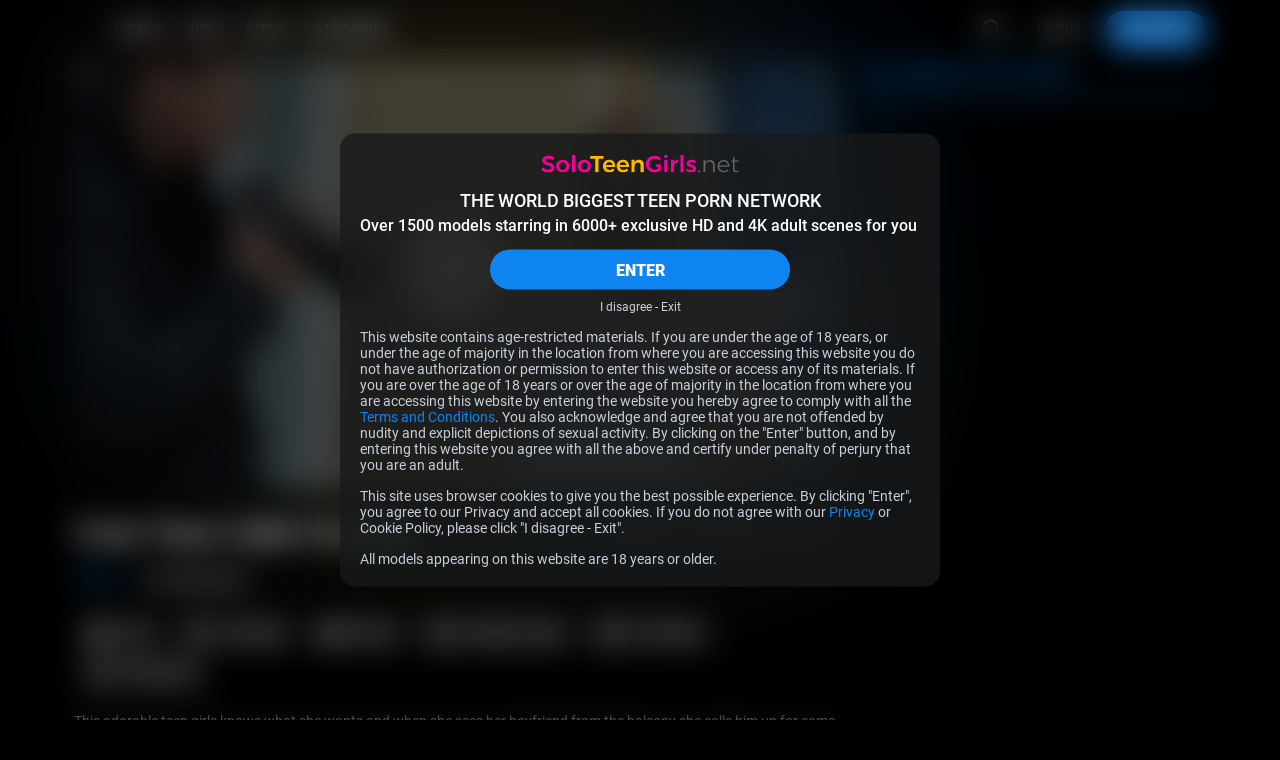

--- FILE ---
content_type: text/html; charset=UTF-8
request_url: https://soloteengirls.net/trailers/Cute-Teen-Calls-For-Sex.html
body_size: 17021
content:
<!DOCTYPE html>
<html lang="en">
<head>
    <meta charset="UTF-8" />
    <meta http-equiv="X-UA-Compatible" content="IE=edge" />
    <meta http-equiv="Content-Type" content="text/html; charset=utf-8" />
    <meta name="viewport" content="width=device-width,initial-scale=1.0" />
    <title>Cute Teen Calls For Sex - SoloTeenGirls</title>
    <meta name="RATING" content="RTA-5042-1996-1400-1577-RTA" />
    <meta name="MobileOptimized" content="width" />
    <meta name="HandheldFriendly" content="true" />
    <meta name="lang" content="en-US" />

            <base href="https://soloteengirls.net/" />
    
    
            <meta name="description" content="This adorable teen girls knows what she wants and when she sees her boyfriend from the balcony she cal..." />
    
    <link rel="preconnect" href="https://www.googletagmanager.com">
    <link rel="preconnect" href="https://www.google-analytics.com">

            
    <link rel="preload" as="image" href="/assets/_default//images/videoerror-no-video.jpg">
	        
    
<meta property="og:site_name" content="SoloTeenGirls">
<meta property="og:url" content="https://soloteengirls.net/trailers/Cute-Teen-Calls-For-Sex.html">
<meta property="al:web:url" content="https://soloteengirls.net/trailers/Cute-Teen-Calls-For-Sex.html">



    <meta property="og:type" content="video.movie">
    <meta property="og:title" content="Cute Teen Calls For Sex - SoloTeenGirls">
    <meta property="og:description" content="This adorable teen girls knows what she wants and when she sees her boyfriend from the balcony she cal...">
    <meta property="og:image" content="http://soloteengirls.net/content/contentthumbs/19/41/411941-2x.jpg">
    <meta property="og:image:type" content="image/jpeg">

    
        <meta property="video:release_date" content="2009-29-10">

        <meta property="video:duration" content="1774">

    <meta property="video:actor:username" content="Mila B">
    <!--  -->
    <link rel="stylesheet" href="/assets/solo/public/tour1/styles/main-131d571b.css"><link rel="preload" as="style" href="/assets/_default/teenmegaworld_v3/tour1/styles/style_blue-4e9728bc.css" onload="this.onload=null;this.rel='stylesheet'"><noscript><link rel="stylesheet" href="/assets/_default/teenmegaworld_v3/tour1/styles/style_blue-4e9728bc.css"></noscript>
<!-- <link href="https://cdn.jsdelivr.net/npm/mediaelement@latest/build/mediaelementplayer.min.css" rel="stylesheet">
	<script src="https://cdn.jsdelivr.net/npm/mediaelement@latest/build/mediaelement-and-player.min.js"></script>


<link rel="stylesheet" href="../../../_default/styles/lib/mediaelementplayer.css?v=4.2.7" media="all" />
<link rel="stylesheet" href="../../../_default/styles/lib/quality.min.css?v=4.2.7" media="print"
    onload="this.media='all'" />
<link rel="stylesheet" href="../../../_default/styles/lib/chromecast.min.css?v=4.2.7" media="print"
    onload="this.media='all'" /> -->

<style>
.mejs__offscreen {
    display: none;
}
</style>

        <meta name="format-detection" content="telephone=no" />

    <meta name="application-name" content="SoloTeenGirls" />
    <meta name="apple-mobile-web-app-title" content="SoloTeenGirls" />
    <meta name="apple-mobile-web-app-capable" content="yes" />
    <meta name="apple-touch-fullscreen" content="YES" />
    <meta name="apple-mobile-web-app-status-bar-style" content="black-translucent" />

    
    <!-- Icons -->
<link rel="apple-touch-icon" sizes="36x36"
    href="/assets/solo/_default/images/favicon/apple-touch-icon.png?v=1.0.2">
<link rel="icon" type="image/png" sizes="32x32"
    href="/assets/solo/_default/images/favicon/favicon.png?v=1.0.2">
<link rel="shortcut icon" href="/assets/solo/_default/images/favicon/favicon.ico?v=1.0.2">
<meta name="theme-color" content="#000000">
<meta name="apple-mobile-web-app-status-bar-style" content="black">
    
    <!-- Responsiv -->
    <!--[if lt IE 9]>
        <script src="https://cdnjs.cloudflare.com/ajax/libs/html5shiv/3.7.3/html5shiv.min.js"></script>
        <script src="https://cdnjs.cloudflare.com/ajax/libs/livingston-css3-mediaqueries-js/1.0.0/css3-mediaqueries.min.js"></script>
        <script src="https://cdnjs.cloudflare.com/ajax/libs/css3pie/2.0beta1/PIE_IE678.js"></script>
    <![endif]-->
    <!--[if IE 9]>
        <script src="https://cdnjs.cloudflare.com/ajax/libs/html5shiv/3.7.3/html5shiv.min.js"></script>
        <script src="https://cdnjs.cloudflare.com/ajax/libs/livingston-css3-mediaqueries-js/1.0.0/css3-mediaqueries.min.js"></script>
        <script src="https://cdnjs.cloudflare.com/ajax/libs/css3pie/2.0beta1/PIE_IE9.js"></script>
    <![endif]-->

        <script async src="https://www.googletagmanager.com/gtag/js?id=G-6V3HRJJ4S2"></script>
    <script>
        window.dataLayer = window.dataLayer || [];
        function gtag(){dataLayer.push(arguments);}
        gtag('js', new Date());
        gtag('config', 'G-6V3HRJJ4S2');
    </script>

	
    <style>
    :root {
        --logo-width: 300px;
        --logo-height: 27px;
        --logo-aspect-ration: 300 / 27;
    }
</style>
    </style>
</head>
<body class="body">
    		<div class="warning_page d-none" id="warning-page">
    <div class="warning_page__container">
        <div class="warning_page__image_container">
            <img class="warning_page__image" src="/assets/_default//images/logotypes/solo.svg"
				alt="Logotype SoloTeenGirls.net" height="16">
        </div>
        <p class="warning_page__title">THE WORLD BIGGEST TEEN PORN NETWORK</p>
        <p class="warning_page__about">Over 1500 models starring in 6000+ exclusive HD and 4K adult scenes for you</p>
        <button class="warning_page__agree btn--bg-main btn--rounded" type="button" id="warning-agree">ENTER</button>
        <a class="warning_page__disagree" href="https://www.google.com/">I disagree - Exit</a>

        <p class="warning_page__text">This website contains age-restricted materials. If you are under the age of 18 years, or under the age of majority in the location from where you are accessing this website you do not have authorization or permission to enter this website or access any of its materials. If you are over the age of 18 years or over the age of majority in the location from where you are accessing this website by entering the website you hereby agree to comply with all the <a class="warning_page__link clr-main" href="https://soloteengirls.net/terms.html" target="_blank">Terms and Conditions</a>. You also acknowledge and agree that you are not offended by nudity and explicit depictions of sexual activity. By clicking on the "Enter" button, and by entering this website you agree with all the above and certify under penalty of perjury that you are an adult.</p>
        <p class="warning_page__text">This site uses browser cookies to give you the best possible experience. By clicking "Enter", you agree to our Privacy and accept all cookies. If you do not agree with our <a class="warning_page__link clr-main" href="https://soloteengirls.net/privacy.html" target="_blank">Privacy</a> or Cookie Policy, please click "I disagree - Exit".</p>
        <p class="warning_page__text">All models appearing on this website are 18 years or older.</p>
    </div>
</div>	
<header class="header" id="header" data-vr-pub="">
	<div class="header-wrapper grid-wrapper d-flex">
		<button class="btn btn-reset header__menu__button" type="button" id="header-menu-button" aria-label="Open menu">
			<svg class="icons-menu-close header__menu__button-icon d-flex">
				<use class="menu-show" xlink:href="#menu-basic"></use>
				<use class="menu-hide" xlink:href="#menu-close"></use>
			</svg>
		</button>

		<div class="header__logo">
			<a class="header__logo__container d-flex" href="/" rel="nofollow" aria-label="Index page">
				<div class="header__logo__image logo-solo" style="background-image:url('/assets/_default//images/logotypes/solo.svg')"></div>
			</a>
		</div>
		<h1 class="visually_hidden">SoloTeenGirls.net</h1>

		<div class="header__menu d-flex">
			<a class="header__link header__link-text" href="https://soloteengirls.net/categories/movies.html" rel="nofollow" aria-label="Videos page">VIDEOS</a>
			<a class="header__link header__link-text" href="https://soloteengirls.net/models/models.html" rel="nofollow" aria-label="Girls page">GIRLS</a>
			<a class="header__link header__link-text" href="https://soloteengirls.net/sites/" rel="nofollow" aria-label="Sites page">SITES</a>			<a class="header__link header__link-text" href="https://soloteengirls.net/categories/tags.html" rel="nofollow" aria-label="Categories page">CATEGORIES</a>

            		</div>

		<div class="header__search search d-flex" data-search-app>
			<div class="search__wrapper header__search__wrapper d-flex" data-search-wrapper>
				<input
					class="search__input header__search__input"
					type="text"
					placeholder="Type to search..."
					data-search-input
					id="search-input-header"
				/>
				<button class="search__button_clear btn btn-reset d-flex" type="button" data-search-clear aria-label="Clear search input">
					<svg class="icons-search search__button_clear-icon">
						<use xlink:href="#search-clear"></use>
					</svg>
				</button>
				<button class="header__search__button search__button btn" type="button" data-search-button data-search-button-type-2 aria-label="Search">
					<svg class="icons-search search__button-icon">
						<use class="home" xlink:href="#search"></use>
					</svg>
				</button>
			</div>
			<div class="search__result d-flex animate" data-search-result></div>
		</div>
		<div class="header__link-container d-flex">
                            <a class="header__link header__link-text header__link-login" href="https://members.soloteengirls.net/" rel="nofollow">LOGIN</a>
                <a
                    class="header__link btn btn--bg-main btn--rounded header__link-join"
                    href="https://secure.soloteengirls.net/track/MC4wLjIuMi4wLjAuMC4wLjA/join?"
                    rel="nofollow"
                    >JOIN NOW</a>
            		</div>
	</div>
</header>

<div class="aside-panel-bg" id="aside-panel-bg"></div>
<div class="aside" id="aside-panel">
	<div class="aside__wrapper d-flex">
		<div class="aside__search search" data-search-app>
			<div class="search__wrapper d-flex" data-search-wrapper>
				<input class="search__input" type="text" placeholder="Type to search..." data-search-input id="search-input-aside" />
				<button class="search__button_clear btn btn-reset d-flex" type="button" data-search-clear aria-label="Clear search input">
					<svg class="icons-search search__button_clear-icon">
						<use xlink:href="#search-clear"></use>
					</svg>
				</button>
				<button class="aside__search__button search__button btn btn-reset" type="button" data-search-button aria-label="Search">
					<svg class="icons-search search__button-icon">
						<use class="home" xlink:href="#search"></use>
					</svg>
				</button>
			</div>
			<div class="search__result d-flex animate" data-search-result></div>
		</div>
		<div class="aside__menu">
			<a class="aside__menu__link d-flex" href="/">
				<svg class="aside__menu__link__icon" fill="none" xmlns="http://www.w3.org/2000/svg" viewBox="0 0 24 24">
					<path
						d="M6 19h3v-6h6v6h3v-9l-6-4.5L6 10v9Zm0 2c-.55 0-1.02-.2-1.41-.59-.4-.39-.6-.86-.59-1.41v-9a1.98 1.98 0 0 1 .8-1.6l6-4.5a1.96 1.96 0 0 1 1.82-.3c.2.07.4.17.58.3l6 4.5A1.97 1.97 0 0 1 20 10v9c0 .55-.2 1.02-.59 1.41-.39.4-.86.6-1.41.59h-5v-6h-2v6H6Z"
					/>
				</svg>
				HOME
			</a>
			<a class="aside__menu__link d-flex" href="https://soloteengirls.net/categories/movies.html">
				<svg class="aside__menu__link__icon" fill="none" xmlns="http://www.w3.org/2000/svg" viewBox="0 0 24 25">
					<path
						d="m9.5 17 7-4.5-7-4.5v9Zm2.5 5.5a10.11 10.11 0 0 1-9.21-6.1A9.76 9.76 0 0 1 2 12.5a10.11 10.11 0 0 1 6.1-9.21A9.76 9.76 0 0 1 12 2.5a10.11 10.11 0 0 1 9.21 6.1c.53 1.22.8 2.52.79 3.9a10.11 10.11 0 0 1-6.1 9.21 9.72 9.72 0 0 1-3.9.79Zm0-2c2.23 0 4.13-.77 5.68-2.32A7.72 7.72 0 0 0 20 12.5c0-2.23-.77-4.13-2.32-5.67A7.72 7.72 0 0 0 12 4.5c-2.23 0-4.13.78-5.67 2.33A7.72 7.72 0 0 0 4 12.5c0 2.23.78 4.13 2.33 5.68A7.72 7.72 0 0 0 12 20.5Z"
					/>
				</svg>
				VIDEOS
			</a>
			<a class="aside__menu__link d-flex" href="https://soloteengirls.net/models/models.html">
				<svg class="aside__menu__link__icon" fill="none" xmlns="http://www.w3.org/2000/svg" viewBox="0 0 24 25">
					<path
						fill-rule="evenodd"
						clip-rule="evenodd"
						d="M7.3 19c.35-.1.76-.2 1.15-.34a4.9 4.9 0 0 0 2.23-1.48c.64.36 1.31.58 1.95.58.68 0 1.4-.24 2.06-.64.66.81 1.49 1.24 2.27 1.52.4.15.82.26 1.18.36l.23.06c.44.12.77.22 1.05.36.51.26.7.63.78 1.16.05.28.05.59.03.92l-.01.33-.03.67a1 1 0 0 0 2 0l.02-.47.02-.45c.02-.38.02-.83-.05-1.3a3.36 3.36 0 0 0-1.86-2.65 7.68 7.68 0 0 0-1.42-.5l-.28-.08c-.35-.1-.67-.18-.99-.29a2.98 2.98 0 0 1-1.38-.9l.1-.1a7.59 7.59 0 0 0 1.62-2.8 1 1 0 0 0 .12-.24l.11-.33c.2-.57.35-1 .44-1.45.12-.56.14-1.13.14-2.04 0-1.9-.43-3.62-1.48-4.88-1.07-1.29-2.67-1.94-4.67-1.94-.66 0-1.3.08-1.92.25-.72-.28-1.77-.66-2.85-.79-1.25-.14-2.82.03-3.8 1.43a5.19 5.19 0 0 0-1.03 3c0 .38.02.73.05 1.03v.1c.03.32.05.58.03.82-.03.36-.24.81-.64 1.2-.39.4-.87.66-1.32.71a1 1 0 0 0-.67 1.6c1.27 1.65 3.26 1.84 4.67 1.72.73-.06 1.39-.2 1.86-.33.11.2.25.4.46.62a7.7 7.7 0 0 0 1.63 2.51c-.35.4-.8.64-1.31.82-.31.11-.62.2-.97.29l-.28.07c-.44.12-.95.27-1.42.5a3.36 3.36 0 0 0-1.86 2.65 6.98 6.98 0 0 0-.03 1.75l.02.47a1 1 0 1 0 2 0l-.03-.67-.02-.33c-.01-.33 0-.64.03-.92.08-.53.28-.9.79-1.16.27-.14.6-.24 1.04-.36L7.3 19Zm6.15-13.15.46.07a6.04 6.04 0 0 1 2.74 1.48 4.45 4.45 0 0 0-.89-2.1c-.61-.74-1.59-1.22-3.13-1.22-.58 0-1.14.09-1.66.26a4.34 4.34 0 0 0-2.36 1.61c-.49.71-.77 1.67-.77 2.95v.44l.27.02a3.67 3.67 0 0 0 2.7-1c.4-.33.78-.71 1.16-1.1l.1-.11c.33-.34.68-.72 1.03-1l.35-.3ZM14 8.03l-.5.52-.09.09c-.37.39-.82.85-1.32 1.26a5.97 5.97 0 0 1-3.08 1.43 5.25 5.25 0 0 0 1.39 3.08c.84.94 1.75 1.35 2.23 1.35s1.4-.41 2.24-1.35c.81-.9 1.4-2.1 1.4-3.39 0-.98-.02-1.13-.12-1.32.01.02 0 .02 0 0A7.79 7.79 0 0 0 14 8.03ZM6.03 11c-.19-.66-.19-1.33-.19-1.97V8.9c0-1.57.35-2.95 1.13-4.08.32-.46.7-.87 1.13-1.21a5.93 5.93 0 0 0-.47-.08c-.97-.11-1.59.08-1.94.58a3.2 3.2 0 0 0-.66 1.9c0 .27.01.52.04.83v.09a4.02 4.02 0 0 1-1.19 3.61c-.16.18-.36.34-.56.5.5.14 1.07.17 1.67.12.38-.03.73-.09 1.04-.16Z"
					/>
				</svg>
				GIRLS
			</a>
						<a class="aside__menu__link d-flex" href="https://soloteengirls.net/sites/">
				<svg class="aside__menu__link__icon" fill="none" xmlns="http://www.w3.org/2000/svg" viewBox="0 0 24 25">
					<path
						d="M4 3.5h16a2 2 0 0 1 2 2v14a2 2 0 0 1-2 2H4a2 2 0 0 1-2-2v-14a2 2 0 0 1 2-2Zm5 16h11v-8H9v8Zm-5 0h3v-8H4v8Zm0-10h16v-4H4v4Z"
					/>
				</svg>
				SITES
			</a>
						<a class="aside__menu__link d-flex" href="https://soloteengirls.net/categories/tags.html">
				<svg class="aside__menu__link__icon" fill="none" xmlns="http://www.w3.org/2000/svg" viewBox="0 0 24 25">
					<path
						fill-rule="evenodd"
						clip-rule="evenodd"
						d="M16.5 16.5h5v4h-5v-4Zm-7 0h5v4h-5v-4Zm-7 0h5v4h-5v-4Zm14-6h5v4h-5v-4Zm-7 0h5v4h-5v-4Zm-7 0h5v4h-5v-4Zm14-6h5v4h-5v-4Zm-7 0h5v4h-5v-4Zm-7 0h5v4h-5v-4Z"
					/>
				</svg>
				CATEGORIES
			</a>
            		</div>

		<div class="aside__buttons">
                            <a class="aside__buttons__element btn btn-ghost btn-center btn--rounded d-flex" href="https://members.soloteengirls.net/">LOGIN</a>
                <a class="aside__buttons__element btn btn--bg-main btn-center btn--rounded d-flex" href="https://secure.soloteengirls.net/track/MC4wLjIuMi4wLjAuMC4wLjA/join?">JOIN NOW</a>
            		</div>
					<div class="aside__social d-flex">
				<a class="footer__nav__link footer__link d-flex" href="https://instagram.com/teenmegaworld/" rel="nofollow" target="_blank">
					<svg class="footer__nav__icon icons-instagram d-flex">
						<use xlink:href="#instagram"></use>
					</svg>
					INSTAGRAM
				</a>
			<a class="footer__nav__link footer__link d-flex" href="https://twitter.com/TeenMegaWorld" rel="nofollow" target="_blank">
				<svg class="footer__nav__icon icons-twitter d-flex">
					<use xlink:href="#twitter"></use>
				</svg>
				TWITTER
			</a>
			</div>
			</div>
</div>
<svg display="none" xmlns="http://www.w3.org/2000/svg">
	<symbol id="search" width="41" height="38" viewBox="0 0 41 38">
		<rect class="icons-search-round icons-transition-fill" x=".06" width="40" height="38" rx="19" />
		<path
			class="icons-search-icon icons-transition-fill"
			d="m29.47 26.75-4.41-4.4a8.2 8.2 0 1 0-14.75-4.9 8.2 8.2 0 0 0 13.1 6.55l4.4 4.4a1.17 1.17 0 0 0 1.66-1.65Zm-16.82-9.31a5.85 5.85 0 1 1 11.7 0 5.85 5.85 0 0 1-11.7 0Z"
		/>
	</symbol>
    <symbol id="search-clear" width="14" height="14" viewBox="0 0 14 14">
        <path d="M10.657 2.34314C10.3918 2.34314 10.1374 2.4485 9.94986 2.63603L7.00012 5.58577L4.05039 2.63604C3.86285 2.4485 3.6085 2.34315 3.34328 2.34315C3.07807 2.34315 2.82371 2.4485 2.63618 2.63604C2.44864 2.82358 2.34328 3.07793 2.34328 3.34315C2.34328 3.60836 2.44864 3.86272 2.63618 4.05025L5.58591 6.99999L2.63615 9.94974C2.44862 10.1373 2.34326 10.3916 2.34326 10.6568C2.34326 10.9221 2.44862 11.1764 2.63615 11.364C2.82369 11.5515 3.07804 11.6568 3.34326 11.6568C3.60848 11.6568 3.86283 11.5515 4.05037 11.364L7.00012 8.4142L9.94989 11.364C10.1374 11.5515 10.3918 11.6569 10.657 11.6569C10.9222 11.6569 11.1766 11.5515 11.3641 11.364C11.5516 11.1764 11.657 10.9221 11.657 10.6569C11.657 10.3916 11.5516 10.1373 11.3641 9.94975L8.41434 6.99999L11.3641 4.05025C11.5516 3.86271 11.657 3.60836 11.657 3.34314C11.657 3.07792 11.5516 2.82357 11.3641 2.63603C11.1765 2.4485 10.9222 2.34314 10.657 2.34314Z"/>
	</symbol>
	<symbol id="thumb-up" width="16" height="16" viewBox="0 0 16 16">
		<path
			d="M14.67 6.73a1.22 1.22 0 0 0-1.21-1.2H9.61l.59-2.74a.9.9 0 0 0-.25-.83l-.64-.63-4 3.95a1.2 1.2 0 0 0-.35.85v6c0 .32.13.63.35.85.23.23.54.35.86.35h5.46c.5 0 .93-.3 1.11-.73l1.83-4.23c.06-.14.09-.28.09-.44v-1.2Zm-13.34 6.6h2.43v-7.2H1.33v7.2Z"
		/>
	</symbol>

	<symbol id="thumb-video" width="16" height="16" viewBox="0 0 16 16">
		<path
			d="M6.33 11 11 8 6.33 5v6ZM8 14.67a6.74 6.74 0 0 1-6.14-4.07A6.5 6.5 0 0 1 1.33 8 6.74 6.74 0 0 1 5.4 1.86 6.5 6.5 0 0 1 8 1.33a6.74 6.74 0 0 1 6.14 4.07c.35.81.53 1.68.53 2.6a6.74 6.74 0 0 1-4.07 6.14c-.81.35-1.68.53-2.6.53Zm0-1.34c1.49 0 2.75-.51 3.78-1.55A5.15 5.15 0 0 0 13.33 8c0-1.49-.51-2.75-1.55-3.78A5.15 5.15 0 0 0 8 2.67c-1.49 0-2.75.51-3.78 1.55A5.15 5.15 0 0 0 2.67 8c0 1.49.51 2.75 1.55 3.78A5.15 5.15 0 0 0 8 13.33Z"
		/>
	</symbol>

	<symbol id="show-more-arrow" width="12" height="13" viewBox="0 0 12 13">
		<path d="m1.67 11.5 5-5-5-5L.33 2.83 4 6.5.33 10.17l1.34 1.33Z" />
		<path d="m6.67 11.5 5-5-5-5-1.34 1.33L9 6.5l-3.67 3.67 1.34 1.33Z" />
	</symbol>

	<symbol id="menu-basic" width="18" height="18" viewBox="0 0 18 18">
		<path
			d="M17 15a1 1 0 0 1 .117 1.993L17 17H1a1 1 0 0 1-.117-1.993L1 15h16Zm0-7a1 1 0 1 1 0 2H1a1 1 0 0 1 0-2h16Zm0-7a1 1 0 1 1 0 2H1a1 1 0 0 1 0-2h16Z"
		/>
	</symbol>

	<symbol id="menu-close" width="18" height="18" viewBox="0 0 18 18">
		<g clip-path="url(#menu-close)">
			<path
				d="M16.66.34a1 1 0 0 0-.71.3L9 7.59 2.05.64A1 1 0 1 0 .64 2.05L7.59 9 .64 15.95a1 1 0 0 0 1.41 1.41L9 10.41l6.95 6.95a1 1 0 0 0 1.41-1.41L10.41 9l6.95-6.95a1 1 0 0 0-.7-1.7Z"
			/>
		</g>
		<defs>
			<clipPath id="menu-close"><path d="M0 0h18v18H0z" /></clipPath>
		</defs>
	</symbol>

	<symbol id="twitter" width="21" height="20" viewBox="0 0 18 16">
		<path fill-rule="evenodd" clip-rule="evenodd" d="M.582.082h5.279l3.605 4.765 4.24-4.765h2.54l-5.571 6.364 6.574 8.69h-5.132l-4.008-5.23-4.619 5.23H.875l5.999-6.843L.582.082Zm4.472 1.417H3.612l9.189 12.048h1.393L5.054 1.5Z"/>
	</symbol>

	<symbol id="instagram" width="21" height="20" viewBox="0 0 21 20">
		<path
			d="M10.5 7.5a2.5 2.5 0 1 0 0 5 2.5 2.5 0 0 0 0-5Zm0-1.67a4.17 4.17 0 1 1 0 8.34 4.17 4.17 0 0 1 0-8.34Zm5.42-.2a1.04 1.04 0 1 1-2.09 0 1.04 1.04 0 0 1 2.09 0Zm-5.42-2.3c-2.06 0-2.4 0-3.36.05-.65.03-1.09.12-1.5.28a2.4 2.4 0 0 0-.9.58 2.4 2.4 0 0 0-.58.9c-.16.41-.25.85-.28 1.5-.04.92-.05 1.24-.05 3.36 0 2.06 0 2.4.05 3.36.03.65.12 1.09.28 1.5.14.36.3.62.58.9.28.28.54.44.9.58.41.16.85.25 1.5.28.92.04 1.24.05 3.36.05 2.06 0 2.4 0 3.36-.05a4.56 4.56 0 0 0 1.5-.28c.34-.12.64-.32.9-.58.28-.28.44-.54.58-.9.16-.41.25-.85.28-1.5.04-.92.05-1.24.05-3.36 0-2.06 0-2.4-.05-3.36a4.56 4.56 0 0 0-.28-1.5 2.43 2.43 0 0 0-.58-.9 2.4 2.4 0 0 0-.9-.58c-.41-.16-.85-.25-1.5-.28a57.6 57.6 0 0 0-3.36-.05Zm0-1.66c2.27 0 2.55 0 3.44.05.88.04 1.49.18 2.02.38.55.22 1.01.5 1.48.96.42.42.75.93.96 1.48.2.53.34 1.14.38 2.02.04.9.05 1.18.05 3.44s0 2.55-.05 3.44c-.04.88-.18 1.49-.38 2.02-.21.55-.54 1.06-.96 1.47a4.1 4.1 0 0 1-1.48.97c-.53.2-1.14.34-2.02.38-.9.04-1.17.05-3.44.05-2.26 0-2.55 0-3.43-.05a6.16 6.16 0 0 1-2.03-.38 4.08 4.08 0 0 1-1.47-.96 4.09 4.09 0 0 1-.96-1.48 6.13 6.13 0 0 1-.4-2.03c-.03-.88-.04-1.17-.04-3.43 0-2.26 0-2.55.05-3.44.04-.88.18-1.49.38-2.02.21-.55.54-1.06.97-1.48.41-.42.92-.75 1.47-.96.53-.2 1.14-.34 2.03-.38.88-.04 1.17-.05 3.43-.05Z"
			fill="currentColor"
		/>
	</symbol>

	<symbol id="thumb-loading" width="36" height="36" viewBox="0 0 36 36">
		<path opacity=".5" d="M18 3a15 15 0 1 0 0 30 15 15 0 0 0 0-30Zm0 27a12 12 0 1 1 0-24 12 12 0 0 1 0 24Z" fill="#000" />
		<path d="M30 18h3A15 15 0 0 0 18 3v3a12 12 0 0 1 12 12Z" fill="var(--clr-main)" />
	</symbol>

	<symbol id="arrow" width="24" height="24" viewBox="0 0 24 24">
		<path d="m13.83 17-5-5 5-5 1.34 1.33L11.5 12l3.67 3.67L13.83 17Z" />
	</symbol>
	<symbol id="arrow-double" width="24" height="24" viewBox="0 0 24 24">
		<path d="m16.33 17-5-5 5-5 1.34 1.33L14 12l3.67 3.67L16.33 17Z" />
		<path d="m11.33 17-5-5 5-5 1.34 1.33L9 12l3.67 3.67L11.33 17Z" />
	</symbol>

	<symbol id="video-actions-like" width="24" height="24" viewBox="0 0 24 24">
		<path d="M5 9v12H1V9h4Zm4 12a2 2 0 0 1-2-2V9c0-.55.22-1.05.59-1.41L14.17 1l1.06 1.06c.27.27.44.64.44 1.05l-.03.32L14.69 8H21a2 2 0 0 1 2 2v2c0 .26-.05.5-.14.73l-3.02 7.05C19.54 20.5 18.83 21 18 21H9Zm0-2h9.03L21 12v-2h-8.79l1.13-5.32L9 9.03V19Z" />
	</symbol>
	<symbol id="video-actions-like-active" width="24" height="24" viewBox="0 0 24 24">
		<path d="M5 9v12H1V9h4Zm4 12a2 2 0 0 1-2-2V9c0-.55.22-1.05.59-1.41L14.17 1l1.06 1.06c.27.27.44.64.44 1.05l-.03.32L14.69 8H21a2 2 0 0 1 2 2v2c0 .26-.05.5-.14.73l-3.02 7.05C19.54 20.5 18.83 21 18 21H9Z" />
	</symbol>

	<symbol id="video-actions-favorite" width="24" height="24" viewBox="0 0 24 24">
		<path d="M16.5 3c-1.74 0-3.41.81-4.5 2.09C10.91 3.81 9.24 3 7.5 3 4.42 3 2 5.42 2 8.5c0 3.78 3.4 6.86 8.55 11.54L12 21.35l1.45-1.32C18.6 15.36 22 12.28 22 8.5 22 5.42 19.58 3 16.5 3Zm-4.4 15.55-.1.1-.1-.1C7.14 14.24 4 11.39 4 8.5 4 6.5 5.5 5 7.5 5c1.54 0 3.04.99 3.57 2.36h1.87C13.46 5.99 14.96 5 16.5 5c2 0 3.5 1.5 3.5 3.5 0 2.89-3.14 5.74-7.9 10.05Z" />
	</symbol>
	<symbol id="video-actions-favorite-active" width="24" height="24" viewBox="0 0 24 24">
		<path d="M16.5 3c-1.74 0-3.41.81-4.5 2.09C10.91 3.81 9.24 3 7.5 3 4.42 3 2 5.42 2 8.5c0 3.78 3.4 6.86 8.55 11.54L12 21.35l1.45-1.32C18.6 15.36 22 12.28 22 8.5 22 5.42 19.58 3 16.5 3Z" />
	</symbol>

	<symbol id="video-actions-share" width="24" height="24" viewBox="0 0 24 24">
		<path fill-rule="evenodd" clip-rule="evenodd" d="M15.428 13.117v2.564l4.04-4.04-4.04-4.039V9.94l-1.83.156c-1.835.157-4.012 1.086-5.854 2.65-1.275 1.08-2.24 2.315-2.878 3.608 1.94-1.402 4.829-2.912 8.449-3.117l2.113-.12Zm-2-8.618a.714.714 0 0 1 1.22-.505l7.143 7.142a.717.717 0 0 1 0 1.011l-7.143 7.143a.714.714 0 0 1-1.22-.506v-3.55c-.697.04-1.365.135-2 .274-4.007.877-6.728 3.464-7.575 4.368a1.072 1.072 0 0 1-1.846-.855c.331-2.88 1.909-5.65 4.443-7.8 2.104-1.786 4.662-2.92 6.978-3.118V4.5Z" />
	</symbol>
	<symbol id="video-actions-share-active" width="24" height="24" viewBox="0 0 24 24">
		<path fill-rule="evenodd" clip-rule="evenodd" d="M13.428 4.499a.714.714 0 0 1 1.22-.505l7.143 7.142a.717.717 0 0 1 0 1.011l-7.143 7.143a.714.714 0 0 1-1.22-.506v-3.55c-.697.04-1.365.135-2 .274-4.007.877-6.728 3.464-7.575 4.368a1.072 1.072 0 0 1-1.846-.855c.331-2.88 1.909-5.65 4.443-7.8 2.104-1.786 4.662-2.92 6.978-3.118V4.5Z"/>
	</symbol>

	<symbol id="video-actions-ambient" width="24" height="24" viewBox="0 0 24 24">
		<path d="m19.119 1.46 1.542 1.274-16.563 20.07-1.543-1.273 16.564-20.07ZM13 1v4h-2V1h2Z" /><path d="M14.787 9H6v6h3.835l-1.65 2H4V7h12.437l-1.65 2ZM12.428 15H18V9h-.62l1.65-2H20v10h-9.223l1.651-2ZM4 5.987 2 2.689l1.724-1.013 2 3.298L4 5.987ZM13 23v-3.974h-2V23h2ZM20 18.013l2 3.298-1.725 1.013-2-3.298L20 18.013Z" />
	</symbol>
	<symbol id="video-actions-ambient-active" width="24" height="24" viewBox="0 0 24 24">
		<path fill-rule="evenodd" clip-rule="evenodd" d="M18 9H6v6h12V9ZM4 7v10h16V7H4ZM13 1v4h-2V1h2ZM22 2.689l-2 3.298-1.725-1.013 2-3.298L22 2.689ZM2 2.689l2 3.298 1.724-1.013-2-3.298L2 2.689ZM13 23v-3.974h-2V23h2ZM22 21.311l-2-3.298-1.725 1.013 2 3.298L22 21.311ZM2 21.311l2-3.298 1.724 1.013-2 3.298L2 21.311Z" />
	</symbol>

	<symbol id="video-download-only" width="49" height="49" viewBox="0 0 49 49">
		<path d="M40.5 20.5h-8v-16h-16v16h-8l16 16 16-16Zm-20 4v-16h8v16h2.34l-6.34 6.34-6.34-6.34h2.34Zm-12 16h32v4h-32v-4Z" fill="#fff"/>
	</symbol>
</svg>



<section class="video-page video-page--public video-page--aside grid-wrapper z-level">

    <div class="video-block">
        <div class="video_wrapper">
            <div class="video-cover active video-cover--rounded" id="video-cover">
                <picture class="video-cover__picture pdh">
                    <img
                        id="video-cover-image"
                        class="video-cover__image pdh__image"
                        src="/assets/_default//images/videoerror-no-video.jpg"
                        srcset="/assets/_default//images/videoerror-no-video.jpg 1x,  2x"
                        fetchpriority="high"
                        alt="Cute Teen Calls For Sex"
                        title="Cute Teen Calls For Sex"
                /></picture>
                <div class="video-cover-overlay">
                    <button class="btn btn-reset video-cover-overlay__play" type="button" id="video-play" data-id="14747">
                        <svg class="video-cover-overlay__play-icon" fill="none" xmlns="http://www.w3.org/2000/svg" viewBox="0 0 100 101">
                            <rect y=".5" width="100" height="100" rx="50" fill="#000" fill-opacity=".2" />
                            <path
                                d="m39.6 69.2 29.1-18.7-29.1-18.8v37.5Zm10.4 23A40.6 40.6 0 0 1 20.5 80a42 42 0 0 1-8.9-45.8 42.1 42.1 0 0 1 22.1-22 40.6 40.6 0 0 1 32.5 0 42.1 42.1 0 0 1 22.2 22c2.2 5.1 3.3 10.5 3.3 16.3A40.6 40.6 0 0 1 79.5 80 42.1 42.1 0 0 1 50 92.2Zm0-8.4c9.3 0 17.2-3.2 23.6-9.7a32.2 32.2 0 0 0 9.7-23.6c0-9.3-3.2-17.2-9.7-23.6A32.2 32.2 0 0 0 50 17.2c-9.3 0-17.2 3.2-23.6 9.7a32.2 32.2 0 0 0-9.7 23.6c0 9.3 3.2 17.2 9.7 23.6A32.2 32.2 0 0 0 50 83.8Z"
                                fill="#fff"
                            />
                        </svg>
                    </button>
                </div>
            </div>
            <div class="video-player" id="video-player">
                                    <video class="video-player__video video-js vjs-fluid" id="player-videojs" playsinline controls mute data-poster="" preload="true"
                            src=""                                                        data-type="public"
                        >
                        
                                                                                <source src="" type="video/mp4" />
                        
                                            </video>
                            </div>

            
                            <div class="video-canvas-container" id="video-canvas">
                    <canvas class="video-canvas-ambilight" id="video-ambilight" width="1200" height="765"></canvas>
                </div>
                        <div class="video-player-errors" id="video-errors" data-video-errors>
                
                <div class="video-player-errors-wrap d-flex no-video video-player-errors-wrap--blur" data-error-type="no-video">
                    <img class="video-player-errors-image" src="/assets/_default//images/videoerror-no-video.jpg" loading="lazy" alt="MEMBERS ONLY"/>
                    <div class="video-player-errors-title">MEMBERS ONLY</div>
                    <div class="video-player-errors-desc">You must be a member to watch this video</div>
                    <a class="video-player-errors-link btn btn--bg-main btn--rounded" href="https://secure.soloteengirls.net/track/MC4wLjIuMi4wLjAuMC4wLjA/join?">JOIN NOW</a>
                </div>
                                <div class="video-player-errors-wrap d-flex video-limit-on-day video-player-errors-wrap--blur" data-error-type="limit-on-day">
                    <img class="video-player-errors-image" src="/assets/_default//images/videoerror-no-video.jpg" loading="lazy" alt="MEMBERS ONLY"/>
                    <div class="video-player-errors-title">MEMBERS ONLY</div>
                    <div class="video-player-errors-desc">You must be a member to watch this video</div>
                    <a class="video-player-errors-link btn btn--bg-main btn--rounded" href="https://secure.soloteengirls.net/track/MC4wLjIuMi4wLjAuMC4wLjA/join?">JOIN NOW</a>
                </div>
                <div class="video-player-errors-wrap d-flex no-video" data-error-type="video-download-only">
                    <img class="video-player-errors-image" src="../../../assets/_default/images/videoerror-no-video.jpg" loading="lazy" alt="DOWNLOAD ONLY"/>
                    <svg class="video-player-errors-icon" width="49" height="49" viewBox="0 0 49 49" fill="none" xmlns="http://www.w3.org/2000/svg">
                        <use xlink:href="#video-download-only"></use>
                    </svg>
                    <div class="video-player-errors-title">DOWNLOAD ONLY</div>
                    <div class="video-player-errors-desc">Sorry, streaming is not available for this video. Please use the “Download” button below to watch this set. We are already working on making all sets available on streaming.</div>
                </div>
                <div class="video-player-errors-wrap d-flex video-paused video-player-errors-wrap--blur" data-error-type="pause">
                    <img class="video-player-errors-image" src="/assets/_default//images/videoerror-no-video.jpg" loading="lazy" alt="WATCH FULL VIDEO NOW"/>
                    <div class="video-player-errors-title">WATCH FULL VIDEO NOW</div>
                    <div class="video-player-errors-desc">You must be a member to watch full-length video in best
                        quality</div>
                    <a class="video-player-errors-link btn btn--bg-main btn--rounded d-flex" href="https://secure.soloteengirls.net/track/MC4wLjIuMi4wLjAuMC4wLjA/join?">
                        START MEMBERSHIP
                        <svg class="video-player-errors-link-icon" fill="none" xmlns="http://www.w3.org/2000/svg"
                            viewBox="0 0 25 24">
                            <path d="m2.275 20 8-8-8-8L.5 5.775 6.725 12 .5 18.225 2.275 20Z" />
                            <path d="m2.275 20 8-8-8-8L.5 5.775 6.725 12 .5 18.225 2.275 20Z" fill-opacity=".2" />
                            <g opacity=".6">
                                <path d="m9.275 20 8-8-8-8L7.5 5.775 13.725 12 7.5 18.225 9.275 20Z" />
                                <path d="m9.275 20 8-8-8-8L7.5 5.775 13.725 12 7.5 18.225 9.275 20Z"
                                    fill-opacity=".2" />
                            </g>
                            <g opacity=".3">
                                <path d="m16.275 20 8-8-8-8L14.5 5.775 20.725 12 14.5 18.225 16.275 20Z" />
                                <path d="m16.275 20 8-8-8-8L14.5 5.775 20.725 12 14.5 18.225 16.275 20Z"
                                    fill-opacity=".2" />
                            </g>
                        </svg>
                    </a>
                </div>
                                <div class="video-player-errors-wrap d-flex video-limit video-player-errors-wrap--blur" data-error-type="limit">
                    <img class="video-player-errors-image" src="/assets/_default//images/videoerror-no-video.jpg" loading="lazy" alt="MEMBERS ONLY" />
                    <div class="video-player-errors-title">MEMBERS ONLY</div>
                    <div class="video-player-errors-desc">You must be a member to watch full-length video in best quality</div>
                    <a class="video-player-errors-link btn btn--bg-main btn--rounded" href="https://secure.soloteengirls.net/track/MC4wLjIuMi4wLjAuMC4wLjA/join?">JOIN NOW</a>
                </div>
            </div>
        </div>

        <div class="video-heading d-flex">
            
            <h1 class="video-title" id="video-title">Cute Teen Calls For Sex</h1>
            <div class="video-info-data d-flex">
                                                    <span class="video-info-time d-flex" title="Video clip duration">
                        <svg class="video-info-data__icon" fill="none" xmlns="http://www.w3.org/2000/svg"
                            viewBox="0 0 24 24">
                            <path
                                d="M11.99 2C6.47 2 2 6.48 2 12s4.47 10 9.99 10C17.52 22 22 17.52 22 12S17.52 2 11.99 2ZM12 20c-4.42 0-8-3.58-8-8s3.58-8 8-8 8 3.58 8 8-3.58 8-8 8Zm-.22-13h-.06c-.4 0-.72.32-.72.72v4.72c0 .35.18.68.49.86l4.15 2.49c.34.2.78.1.98-.24a.71.71 0 0 0-.25-.99l-3.87-2.3V7.72c0-.4-.32-.72-.72-.72Z" />
                        </svg>
                        29 min                    </span>
                                 <span class="video-info-date d-flex" title="Video release date">
                    <svg class="video-info-data__icon" fill="none" xmlns="http://www.w3.org/2000/svg"
                        viewBox="0 0 24 24">
                        <path
                            d="M8 14a.968.968 0 0 1-.713-.288A.964.964 0 0 1 7 13c0-.283.096-.521.288-.713A.964.964 0 0 1 8 12c.283 0 .521.096.713.288.192.192.288.43.287.712a.968.968 0 0 1-.288.713A.964.964 0 0 1 8 14Zm4 0a.968.968 0 0 1-.713-.288A.964.964 0 0 1 11 13c0-.283.096-.521.288-.713A.964.964 0 0 1 12 12c.283 0 .521.096.713.288.192.192.288.43.287.712a.968.968 0 0 1-.288.713A.964.964 0 0 1 12 14Zm4 0a.968.968 0 0 1-.713-.288A.964.964 0 0 1 15 13c0-.283.096-.521.288-.713A.964.964 0 0 1 16 12c.283 0 .521.096.713.288.192.192.288.43.287.712a.968.968 0 0 1-.288.713A.964.964 0 0 1 16 14ZM5 22c-.55 0-1.021-.196-1.413-.588A1.922 1.922 0 0 1 3 20V6c0-.55.196-1.021.588-1.413A1.922 1.922 0 0 1 5 4h1V2h2v2h8V2h2v2h1c.55 0 1.021.196 1.413.588.392.392.588.863.587 1.412v14c0 .55-.196 1.021-.588 1.413A1.922 1.922 0 0 1 19 22H5Zm0-2h14V10H5v10ZM5 8h14V6H5v2Z" />
                    </svg>
                    October 29, 2009                </span>
            </div>
        </div>

        <div class="video-actors-block d-flex">
            <span class="video-actor-list actor__element d-flex clr-main">
                    <a class="video-actor-link actor__link" href="https://soloteengirls.net/models/mila-b.html" title="Mila B">Mila B</a>            </span>
                                            <a class="video-site-link btn btn-ghost btn--rounded" href="https://secure.soloteengirls.net/track/MC4wLjIuMi4wLjAuMC4wLjA/join?">HomeTeenVids</a>
                    </div>

        <div class="video-actions d-flex">
                            <button class="btn btn-reset video-actions-button action-button d-flex" type="button" data-join="https://secure.soloteengirls.net/track/MC4wLjIuMi4wLjAuMC4wLjA/join?">
                            <svg class="video-actions-icon" fill="none" xmlns="http://www.w3.org/2000/svg" viewBox="0 0 24 24">
                    <use class="off" xlink:href="#video-actions-like"></use>
                    <use class="active" xlink:href="#video-actions-like-active"></use>
                </svg>
                <span class="video-actions-text" data-count>102</span>
            </button>
                            <button class="btn btn-reset video-actions-button action-button d-flex" type="button" data-join="https://secure.soloteengirls.net/track/MC4wLjIuMi4wLjAuMC4wLjA/join?">
                            <svg class="video-actions-icon" fill="none" xmlns="http://www.w3.org/2000/svg" viewBox="0 0 24 24">
                    <use class="off" xlink:href="#video-actions-favorite"></use>
                    <use class="active" xlink:href="#video-actions-favorite-active"></use>
                </svg>
                <span class="video-actions-text video-actions-text--mh">Favorites</span>
            </button>
            <div class="share" data-share>
                <button class="btn btn-reset share-button video-actions-button d-flex" type="button" data-share-button>
                    <svg class="video-actions-icon" fill="none" xmlns="http://www.w3.org/2000/svg" viewBox="0 0 24 24">
                        <use class="off" xlink:href="#video-actions-share"></use>
                        <use class="active" xlink:href="#video-actions-share-active"></use>
                    </svg>
                    <span class="video-actions-text video-actions-text--mh">Share</span>
                </button>
                <div class="share-block" data-share-block>
                    <input class="share-input" disabled type="text"
                        value="https://soloteengirls.net/trailers/Cute-Teen-Calls-For-Sex.html" data-share-copy-input />
                    <button class="share-button-copy btn btn--bg-main btn--rounded d-flex" type="button"
                        data-share-copy-button>
                        <svg class="share-button-copy__icon" fill="none" xmlns="http://www.w3.org/2000/svg"
                            viewBox="0 0 20 20">
                            <path
                                d="M8.825 11.175a.811.811 0 0 1 0 1.183.84.84 0 0 1-1.183 0 4.17 4.17 0 0 1 0-5.891l2.95-2.95a4.169 4.169 0 0 1 5.891 0 4.17 4.17 0 0 1 0 5.891l-1.241 1.242a5.756 5.756 0 0 0-.334-2.017l.392-.4a2.484 2.484 0 0 0 0-3.533 2.485 2.485 0 0 0-3.533 0L8.825 7.642a2.485 2.485 0 0 0 0 3.533Zm2.35-3.533a.84.84 0 0 1 1.183 0 4.17 4.17 0 0 1 0 5.891l-2.95 2.95a4.17 4.17 0 0 1-5.891 0 4.17 4.17 0 0 1 0-5.891L4.758 9.35c-.008.683.1 1.367.334 2.025l-.392.392a2.485 2.485 0 0 0 0 3.533 2.484 2.484 0 0 0 3.533 0l2.942-2.942a2.484 2.484 0 0 0 0-3.533.811.811 0 0 1 0-1.183Z" />
                        </svg>
                        Copy
                    </button>
                    <div class="share-successfully d-flex" data-share-copy-success>
                        <svg class="share-successfully__icon" fill="none" xmlns="http://www.w3.org/2000/svg"
                            viewBox="0 0 12 13">
                            <path d="m4 11.2-4-4 1.4-1.4L4 8.4l6.6-6.6L12 3.2l-8 8Z" fill="var(--clr-main)" />
                        </svg>
                        Link copied to clipboard
                    </div>
                </div>
            </div>

                        
                            <button class="btn btn-reset video-actions-button video-actions-button-ambient d-flex" type="button" id="ambient-light-button">
                    <svg class="video-actions-icon" fill="none" xmlns="http://www.w3.org/2000/svg" viewBox="0 0 24 24">
                        <use class="off" xlink:href="#video-actions-ambient"></use>
                        <use class="active" xlink:href="#video-actions-ambient-active"></use>
                    </svg>
                    <span class="video-actions-text">Ambient Light</span>
                </button>
                                        <button class="btn btn-reset video-actions-button video-actions-button--full-video d-flex" type="button"
                                            data-join="https://secure.soloteengirls.net/track/MC4wLjIuMi4wLjAuMC4wLjA/join?"
                                        >
                    <svg class="video-actions-icon" fill="none" xmlns="http://www.w3.org/2000/svg" viewBox="0 0 24 25">
                        <path
                            d="m9.5 16.554 7-4.5-7-4.5v9Zm2.5 5.5a9.733 9.733 0 0 1-3.9-.788 10.114 10.114 0 0 1-3.175-2.137c-.9-.9-1.612-1.959-2.137-3.175a9.755 9.755 0 0 1-.788-3.9c0-1.384.263-2.684.788-3.9a10.114 10.114 0 0 1 2.137-3.175c.9-.9 1.958-1.613 3.175-2.137a9.755 9.755 0 0 1 3.9-.788c1.383 0 2.683.262 3.9.788a10.114 10.114 0 0 1 3.175 2.137c.9.9 1.613 1.958 2.138 3.175a9.72 9.72 0 0 1 .787 3.9 9.733 9.733 0 0 1-.788 3.9 10.114 10.114 0 0 1-2.137 3.175c-.9.9-1.958 1.612-3.175 2.138a9.72 9.72 0 0 1-3.9.787Zm0-2c2.233 0 4.125-.775 5.675-2.325 1.55-1.55 2.325-3.442 2.325-5.675 0-2.234-.775-4.125-2.325-5.675-1.55-1.55-3.442-2.325-5.675-2.325-2.233 0-4.125.775-5.675 2.325C4.775 7.929 4 9.82 4 12.054c0 2.233.775 4.125 2.325 5.675 1.55 1.55 3.442 2.325 5.675 2.325Z" />
                    </svg>
                    <span class="video-actions-text">Full Video</span>
                </button>
                        <div class="download"
                                data-join="https://secure.soloteengirls.net/track/MC4wLjIuMi4wLjAuMC4wLjA/join?"            >
                <button class="btn btn-reset video-actions-button d-flex" type="button">
                    <svg class="video-actions-icon" fill="none" xmlns="http://www.w3.org/2000/svg" viewBox="0 0 24 25">
                        <path
                            d="M20 10.554h-4v-8H8v8H4l8 8 8-8Zm-10 2v-8h4v8h1.17L12 15.724l-3.17-3.17H10Zm-6 8h16v2H4v-2Z" />
                    </svg>
                    <span class="video-actions-text video-actions-text--mh2">Download</span>
                </button>
                <div class="download-container">
                    <a class="download-element d-flex" href="https://secure.soloteengirls.net/track/MC4wLjIuMi4wLjAuMC4wLjA/join?"> <span class="download-label">HD</span>
            <span class="download-title">720p</span>
            <span class="download-size">332.51 MB</span><svg class="download-icon" fill="none" xmlns="http://www.w3.org/2000/svg" viewBox="0 0 12 12"><path d="M10 5H8V1H4v4H2l4 4 4-4Zm-8 5h8v1H2v-1Z" /></svg></a><a class="download-element d-flex" href="https://secure.soloteengirls.net/track/MC4wLjIuMi4wLjAuMC4wLjA/join?"> <span class="download-label">SD</span>
            <span class="download-title">540p</span>
            <span class="download-size">181.06 MB</span><svg class="download-icon" fill="none" xmlns="http://www.w3.org/2000/svg" viewBox="0 0 12 12"><path d="M10 5H8V1H4v4H2l4 4 4-4Zm-8 5h8v1H2v-1Z" /></svg></a><a class="download-element d-flex" href="https://secure.soloteengirls.net/track/MC4wLjIuMi4wLjAuMC4wLjA/join?"><span class="download-title">Zip Photos</span><svg class="download-icon" fill="none" xmlns="http://www.w3.org/2000/svg" viewBox="0 0 12 12"><path d="M10 5H8V1H4v4H2l4 4 4-4Zm-8 5h8v1H2v-1Z" /></svg></a>                </div>
            </div>
        </div>

        <div class="video-description video-description--loading" id="video-description">
            <p class="video-description-text" data-video-desc-text>
                This adorable teen girls knows what she wants and when she sees her boyfriend from the balcony she calls him up for some hot fucking. She sucks his cock like she is starving for it before letting him plunge his meat deep into her pussy, fucking her hard until he spills his goo on her belly.            </p>

            <div class="video-info-data video-info-data--clone d-flex">
                                                    <span class="video-info-time d-flex" title="Video clip duration">
                        <svg class="video-info-data__icon" fill="none" xmlns="http://www.w3.org/2000/svg"
                            viewBox="0 0 24 24">
                            <path
                                d="M11.99 2C6.47 2 2 6.48 2 12s4.47 10 9.99 10C17.52 22 22 17.52 22 12S17.52 2 11.99 2ZM12 20c-4.42 0-8-3.58-8-8s3.58-8 8-8 8 3.58 8 8-3.58 8-8 8Zm-.22-13h-.06c-.4 0-.72.32-.72.72v4.72c0 .35.18.68.49.86l4.15 2.49c.34.2.78.1.98-.24a.71.71 0 0 0-.25-.99l-3.87-2.3V7.72c0-.4-.32-.72-.72-.72Z" />
                        </svg>
                        29 min                    </span>
                                <span class="video-info-date d-flex" title="Video release date">
                    <svg class="video-info-data__icon" fill="none" xmlns="http://www.w3.org/2000/svg"
                        viewBox="0 0 24 24">
                        <path
                            d="M8 14a.968.968 0 0 1-.713-.288A.964.964 0 0 1 7 13c0-.283.096-.521.288-.713A.964.964 0 0 1 8 12c.283 0 .521.096.713.288.192.192.288.43.287.712a.968.968 0 0 1-.288.713A.964.964 0 0 1 8 14Zm4 0a.968.968 0 0 1-.713-.288A.964.964 0 0 1 11 13c0-.283.096-.521.288-.713A.964.964 0 0 1 12 12c.283 0 .521.096.713.288.192.192.288.43.287.712a.968.968 0 0 1-.288.713A.964.964 0 0 1 12 14Zm4 0a.968.968 0 0 1-.713-.288A.964.964 0 0 1 15 13c0-.283.096-.521.288-.713A.964.964 0 0 1 16 12c.283 0 .521.096.713.288.192.192.288.43.287.712a.968.968 0 0 1-.288.713A.964.964 0 0 1 16 14ZM5 22c-.55 0-1.021-.196-1.413-.588A1.922 1.922 0 0 1 3 20V6c0-.55.196-1.021.588-1.413A1.922 1.922 0 0 1 5 4h1V2h2v2h8V2h2v2h1c.55 0 1.021.196 1.413.588.392.392.588.863.587 1.412v14c0 .55-.196 1.021-.588 1.413A1.922 1.922 0 0 1 19 22H5Zm0-2h14V10H5v10ZM5 8h14V6H5v2Z" />
                    </svg>
                    October 29, 2009                </span>
            </div>

            <div class="video-tag-list d-flex">
                            </div>

            <button class="btn btn-reset video-description-button d-flex" type="button" data-video-desc-button>
                <span data-video-desc-button-text>View more</span>
                <svg class="video-description-button-icon" fill="none" xmlns="http://www.w3.org/2000/svg"
                    viewBox="0 0 12 12">
                    <path d="m11 4.331-5 5-5-5L2.331 3 6 6.669 9.669 3 11 4.331Z" />
                </svg>
            </button>
        </div>

                    </div>
    <div class="video-aside">
                            <aside class="aside-join">
					<div class="aside-join-heading clr-main d-flex">
						<svg class="aside-join-heading-icon" fill="none" xmlns="http://www.w3.org/2000/svg" viewBox="0 0 18 19">
							<path d="M9 9.804a.75.75 0 0 0-.75.75v2.25a.75.75 0 1 0 1.5 0v-2.25a.75.75 0 0 0-.75-.75Zm3.75-3h-6v-1.5a2.25 2.25 0 0 1 3.84-1.598c.282.288.484.645.585 1.035a.75.75 0 1 0 1.455-.375 3.817 3.817 0 0 0-.982-1.717A3.75 3.75 0 0 0 5.25 5.304v1.5A2.25 2.25 0 0 0 3 9.054v5.25a2.25 2.25 0 0 0 2.25 2.25h7.5a2.25 2.25 0 0 0 2.25-2.25v-5.25a2.25 2.25 0 0 0-2.25-2.25Zm.75 7.5a.75.75 0 0 1-.75.75h-7.5a.75.75 0 0 1-.75-.75v-5.25a.75.75 0 0 1 .75-.75h7.5a.75.75 0 0 1 .75.75v5.25Z" fill="var(--clr-main)"></path>
						</svg>
						UNLOCK THIS SCENE
					</div>
					<div class="aside-join-line d-flex">
						<span class="aside-join-line-i"></span>
						<svg class="aside-join-line-icon" width="24" height="10" viewBox="0 0 24 10" fill="none" xmlns="http://www.w3.org/2000/svg">
							<path d="M12 9.05371L0 0.0537109L24 0.0537118L12 9.05371Z" fill="var(--clr-main)"></path>
							<path d="M12.0004 6.70487L3.04688 0.0537109L20.9539 0.0537116L12.0004 6.70487Z" fill="black"></path>
							<path d="M12.0004 6.70487L3.04688 0.0537109L20.9539 0.0537116L12.0004 6.70487Z" fill="black"></path>
						</svg>
					</div>
					<iframe
						class="iframe-xl"
						name="iframe1"
						id="iframe1"
						src="https://secure.soloteengirls.net/signup/signup.php?step=signup&nats=MC4wLjIuMi4wLjAuMC4wLjA&tpl=join_sidebar_public_frame_3_xl"
						frameborder="0"
						border="0"
						cellspacing="0"
						style="height: 100%; width: 100%"
                        loading="lazy"
					></iframe>
					<iframe
						class="iframe-xs"
						name="iframe2"
						id="iframe2"
						src="https://secure.soloteengirls.net/signup/signup.php?step=signup&nats=MC4wLjIuMi4wLjAuMC4wLjA&tpl=join_sidebar_public_frame_3_xs"
						frameborder="0"
						border="0"
						cellspacing="0"
						style="height: 100%; width: 100%"
                        loading="lazy"
					></iframe>
                        <!-- ;min-height:575px -->
                </aside>
                </div>
</section>





<div style="display: none"></div>
<div style="display: none"></div>
<section class="video-list grid-wrapper z-level">
    <header class="list-heading d-flex">
        <h2 class="list-heading__title">HOMETEENVIDS LATEST VIDEOS</h2>
    </header>

    <div class="scroll-list__wrapper z-level">
        <div class="video-list__content list-content scroll-list__content scroll-list__content--with-scroll scroll-list__content--w576"
            id="video-list-latest"
        >
            <div class="thumb thumb-photo thumb--loading">

            <a class="thumb__image__container d-block" href="https://soloteengirls.net/trailers/Naughty-teen-girl-gets-banged-on-couch.html" data-thumb-scroller>
            
<picture class="thumb__picture thumb__picture--set d-block rounding"><img width="268" height="200" class="ani-th thumb__image"
				loading='lazy'
				alt="Naughty teen girl gets banged on couch thumb main"
				decoding="async"
				data-fallback="/assets/_default/images/video-th-default.jpg"
				onload="this.closest('.thumb').classList.remove('thumb--loading')"
				onerror="this.onerror=null;document.dispatchEvent(new CustomEvent('image:photo:error', {detail: {img: this}}))"
				srcset="content/contentthumbs/21/17/412117-1x.jpg 1x,content/contentthumbs/21/17/412117-2x.jpg 2x"
			 /></picture><div class="thumb__image-loading">
	<svg fill="none" xmlns="http://www.w3.org/2000/svg" viewBox="0 0 36 36">
		<use xlink:href="#thumb-loading"></use>
	</svg>
</div>

        
            </a>
    
    <div class="thumb__info">
        <header class="thumb__heading d-flex">
            <h2 class="thumb__title">
                <a class="thumb__title-link" href="https://soloteengirls.net/trailers/Naughty-teen-girl-gets-banged-on-couch.html" title="Naughty teen girl gets banged on couch">Naughty teen girl gets banged on couch</a>
            </h2>
                            <div class="thumb__icon__element thumb__rating d-flex">
                    <svg class="icons-thumb-up thumb__icon__element-icon">
                        <use class="home" xlink:href="#thumb-up"></use>
                    </svg>
                    <span class="thumb__rating-value">58</span>
                </div>
                    </header>
                    <ul class="thumb__actor-list actor__list d-flex clr-main">
                            </ul>
            <div class="thumb__detail d-flex">
                <a class="thumb__detail__site-link clr-grey" href="https://secure.soloteengirls.net/track/MC4wLjIuMi4wLjAuMC4wLjA/join?">HomeTeenVids</a>
                <time class="thumb__detail__datetime clr-grey"
                    datetime="2010-03-29T18:18:18">March 29, 2010</time>
            </div>
            </div>
</div><div class="thumb thumb-photo thumb--loading">

            <a class="thumb__image__container d-block" href="https://soloteengirls.net/trailers/Horny-teen-couple-love-to-fuck.html" data-thumb-scroller>
            
<picture class="thumb__picture thumb__picture--set d-block rounding"><img width="268" height="200" class="ani-th thumb__image"
				loading='lazy'
				alt="Horny teen couple love to fuck thumb main"
				decoding="async"
				data-fallback="/assets/_default/images/video-th-default.jpg"
				onload="this.closest('.thumb').classList.remove('thumb--loading')"
				onerror="this.onerror=null;document.dispatchEvent(new CustomEvent('image:photo:error', {detail: {img: this}}))"
				srcset="content/contentthumbs/21/08/412108-1x.jpg 1x,content/contentthumbs/21/08/412108-2x.jpg 2x"
			 /></picture><div class="thumb__image-loading">
	<svg fill="none" xmlns="http://www.w3.org/2000/svg" viewBox="0 0 36 36">
		<use xlink:href="#thumb-loading"></use>
	</svg>
</div>

        
            </a>
    
    <div class="thumb__info">
        <header class="thumb__heading d-flex">
            <h2 class="thumb__title">
                <a class="thumb__title-link" href="https://soloteengirls.net/trailers/Horny-teen-couple-love-to-fuck.html" title="Horny teen couple love to fuck">Horny teen couple love to fuck</a>
            </h2>
                            <div class="thumb__icon__element thumb__rating d-flex">
                    <svg class="icons-thumb-up thumb__icon__element-icon">
                        <use class="home" xlink:href="#thumb-up"></use>
                    </svg>
                    <span class="thumb__rating-value">62</span>
                </div>
                    </header>
                    <ul class="thumb__actor-list actor__list d-flex clr-main">
                    <li class="actor__element">
        <a class="actor__link" href="https://soloteengirls.net/models/Lesli.html" title="Lesli">Lesli</a>    </li>
            </ul>
            <div class="thumb__detail d-flex">
                <a class="thumb__detail__site-link clr-grey" href="https://secure.soloteengirls.net/track/MC4wLjIuMi4wLjAuMC4wLjA/join?">HomeTeenVids</a>
                <time class="thumb__detail__datetime clr-grey"
                    datetime="2010-03-22T18:18:18">March 22, 2010</time>
            </div>
            </div>
</div><div class="thumb thumb-photo thumb--loading">

            <a class="thumb__image__container d-block" href="https://soloteengirls.net/trailers/Sveta-gets-fucked-standing.html" data-thumb-scroller>
            
<picture class="thumb__picture thumb__picture--set d-block rounding"><img width="268" height="200" class="ani-th thumb__image"
				loading='lazy'
				alt="Sveta gets fucked standing thumb main"
				decoding="async"
				data-fallback="/assets/_default/images/video-th-default.jpg"
				onload="this.closest('.thumb').classList.remove('thumb--loading')"
				onerror="this.onerror=null;document.dispatchEvent(new CustomEvent('image:photo:error', {detail: {img: this}}))"
				srcset="content/contentthumbs/20/99/412099-1x.jpg 1x,content/contentthumbs/20/99/412099-2x.jpg 2x"
			 /></picture><div class="thumb__image-loading">
	<svg fill="none" xmlns="http://www.w3.org/2000/svg" viewBox="0 0 36 36">
		<use xlink:href="#thumb-loading"></use>
	</svg>
</div>

        
            </a>
    
    <div class="thumb__info">
        <header class="thumb__heading d-flex">
            <h2 class="thumb__title">
                <a class="thumb__title-link" href="https://soloteengirls.net/trailers/Sveta-gets-fucked-standing.html" title="Sveta gets fucked standing">Sveta gets fucked standing</a>
            </h2>
                            <div class="thumb__icon__element thumb__rating d-flex">
                    <svg class="icons-thumb-up thumb__icon__element-icon">
                        <use class="home" xlink:href="#thumb-up"></use>
                    </svg>
                    <span class="thumb__rating-value">66</span>
                </div>
                    </header>
                    <ul class="thumb__actor-list actor__list d-flex clr-main">
                    <li class="actor__element">
        <a class="actor__link" href="https://soloteengirls.net/models/sveta.html" title="Sveta">Sveta</a>    </li>
            </ul>
            <div class="thumb__detail d-flex">
                <a class="thumb__detail__site-link clr-grey" href="https://secure.soloteengirls.net/track/MC4wLjIuMi4wLjAuMC4wLjA/join?">HomeTeenVids</a>
                <time class="thumb__detail__datetime clr-grey"
                    datetime="2010-03-15T18:18:18">March 15, 2010</time>
            </div>
            </div>
</div><div class="thumb thumb-photo thumb--loading">

            <a class="thumb__image__container d-block" href="https://soloteengirls.net/trailers/Teen-girl-goes-nuts-for-Dick.html" data-thumb-scroller>
            
<picture class="thumb__picture thumb__picture--set d-block rounding"><img width="268" height="200" class="ani-th thumb__image"
				loading='lazy'
				alt="Teen girl goes nuts for Dick thumb main"
				decoding="async"
				data-fallback="/assets/_default/images/video-th-default.jpg"
				onload="this.closest('.thumb').classList.remove('thumb--loading')"
				onerror="this.onerror=null;document.dispatchEvent(new CustomEvent('image:photo:error', {detail: {img: this}}))"
				srcset="content/contentthumbs/20/90/412090-1x.jpg 1x,content/contentthumbs/20/90/412090-2x.jpg 2x"
			 /></picture><div class="thumb__image-loading">
	<svg fill="none" xmlns="http://www.w3.org/2000/svg" viewBox="0 0 36 36">
		<use xlink:href="#thumb-loading"></use>
	</svg>
</div>

        
            </a>
    
    <div class="thumb__info">
        <header class="thumb__heading d-flex">
            <h2 class="thumb__title">
                <a class="thumb__title-link" href="https://soloteengirls.net/trailers/Teen-girl-goes-nuts-for-Dick.html" title="Teen girl goes nuts for Dick">Teen girl goes nuts for Dick</a>
            </h2>
                            <div class="thumb__icon__element thumb__rating d-flex">
                    <svg class="icons-thumb-up thumb__icon__element-icon">
                        <use class="home" xlink:href="#thumb-up"></use>
                    </svg>
                    <span class="thumb__rating-value">60</span>
                </div>
                    </header>
                    <ul class="thumb__actor-list actor__list d-flex clr-main">
                    <li class="actor__element">
        <a class="actor__link" href="https://soloteengirls.net/models/Lesli.html" title="Lesli">Lesli</a>    </li>
            </ul>
            <div class="thumb__detail d-flex">
                <a class="thumb__detail__site-link clr-grey" href="https://secure.soloteengirls.net/track/MC4wLjIuMi4wLjAuMC4wLjA/join?">HomeTeenVids</a>
                <time class="thumb__detail__datetime clr-grey"
                    datetime="2010-03-08T18:18:18">March 8, 2010</time>
            </div>
            </div>
</div><div class="thumb thumb-photo thumb--loading">

            <a class="thumb__image__container d-block" href="https://soloteengirls.net/trailers/Sveta-goes-crazy-for-cock.html" data-thumb-scroller>
            
<picture class="thumb__picture thumb__picture--set d-block rounding"><img width="268" height="200" class="ani-th thumb__image"
				loading='lazy'
				alt="Sveta goes crazy for cock thumb main"
				decoding="async"
				data-fallback="/assets/_default/images/video-th-default.jpg"
				onload="this.closest('.thumb').classList.remove('thumb--loading')"
				onerror="this.onerror=null;document.dispatchEvent(new CustomEvent('image:photo:error', {detail: {img: this}}))"
				srcset="content/contentthumbs/20/81/412081-1x.jpg 1x,content/contentthumbs/20/81/412081-2x.jpg 2x"
			 /></picture><div class="thumb__image-loading">
	<svg fill="none" xmlns="http://www.w3.org/2000/svg" viewBox="0 0 36 36">
		<use xlink:href="#thumb-loading"></use>
	</svg>
</div>

        
            </a>
    
    <div class="thumb__info">
        <header class="thumb__heading d-flex">
            <h2 class="thumb__title">
                <a class="thumb__title-link" href="https://soloteengirls.net/trailers/Sveta-goes-crazy-for-cock.html" title="Sveta goes crazy for cock">Sveta goes crazy for cock</a>
            </h2>
                            <div class="thumb__icon__element thumb__rating d-flex">
                    <svg class="icons-thumb-up thumb__icon__element-icon">
                        <use class="home" xlink:href="#thumb-up"></use>
                    </svg>
                    <span class="thumb__rating-value">74</span>
                </div>
                    </header>
                    <ul class="thumb__actor-list actor__list d-flex clr-main">
                    <li class="actor__element">
        <a class="actor__link" href="https://soloteengirls.net/models/sveta.html" title="Sveta">Sveta</a>    </li>
            </ul>
            <div class="thumb__detail d-flex">
                <a class="thumb__detail__site-link clr-grey" href="https://secure.soloteengirls.net/track/MC4wLjIuMi4wLjAuMC4wLjA/join?">HomeTeenVids</a>
                <time class="thumb__detail__datetime clr-grey"
                    datetime="2010-03-01T18:18:18">March 1, 2010</time>
            </div>
            </div>
</div><div class="thumb thumb-photo thumb--loading">

            <a class="thumb__image__container d-block" href="https://soloteengirls.net/trailers/Crazy-Horny-Teen-Sandra.html" data-thumb-scroller>
            
<picture class="thumb__picture thumb__picture--set d-block rounding"><img width="268" height="200" class="ani-th thumb__image"
				loading='lazy'
				alt="Crazy Horny Teen Sandra thumb main"
				decoding="async"
				data-fallback="/assets/_default/images/video-th-default.jpg"
				onload="this.closest('.thumb').classList.remove('thumb--loading')"
				onerror="this.onerror=null;document.dispatchEvent(new CustomEvent('image:photo:error', {detail: {img: this}}))"
				srcset="content/contentthumbs/20/69/412069-1x.jpg 1x,content/contentthumbs/20/69/412069-2x.jpg 2x"
			data-srcset='content/contentthumbs/20/69/412069-1x.jpg 1x,content/contentthumbs/20/69/412069-2x.jpg 2x' data-srcset-0="content/contentthumbs/20/72/412072-1x.jpg 1x,content/contentthumbs/20/72/412072-2x.jpg 2x" data-srcset-1="content/contentthumbs/20/73/412073-1x.jpg 1x,content/contentthumbs/20/73/412073-2x.jpg 2x" /></picture><div class="thumb__image-loading">
	<svg fill="none" xmlns="http://www.w3.org/2000/svg" viewBox="0 0 36 36">
		<use xlink:href="#thumb-loading"></use>
	</svg>
</div>

        
            </a>
    
    <div class="thumb__info">
        <header class="thumb__heading d-flex">
            <h2 class="thumb__title">
                <a class="thumb__title-link" href="https://soloteengirls.net/trailers/Crazy-Horny-Teen-Sandra.html" title="Crazy Horny Teen Sandra">Crazy Horny Teen Sandra</a>
            </h2>
                            <div class="thumb__icon__element thumb__rating d-flex">
                    <svg class="icons-thumb-up thumb__icon__element-icon">
                        <use class="home" xlink:href="#thumb-up"></use>
                    </svg>
                    <span class="thumb__rating-value">98</span>
                </div>
                    </header>
                    <ul class="thumb__actor-list actor__list d-flex clr-main">
                    <li class="actor__element">
        <a class="actor__link" href="https://soloteengirls.net/models/sandra.html" title="Sandra">Sandra</a>    </li>
            </ul>
            <div class="thumb__detail d-flex">
                <a class="thumb__detail__site-link clr-grey" href="https://secure.soloteengirls.net/track/MC4wLjIuMi4wLjAuMC4wLjA/join?">HomeTeenVids</a>
                <time class="thumb__detail__datetime clr-grey"
                    datetime="2010-02-18T18:18:18">February 18, 2010</time>
            </div>
            </div>
</div>        </div>
    </div>
</section>

    <section class="join-block grid-wrapper">
	<a class="join-block-link d-flex" href="https://secure.soloteengirls.net/track/MC4wLjIuMi4wLjAuMC4wLjA/join?" target="_blank" aria-label="Join to SoloTeenGirls">
		<img class="join-image rounding" src="/assets/_default/images/flash.png" width="32" height="43" />
		SAVE UP TO 67% OFF
		<svg class="join-icon" xmlns="http://www.w3.org/2000/svg" viewBox="0 0 25 25" width="25" height="25" fill="none"><path fill="#fff" d="m3.83 22.02 10-10-10-10-2.66 2.66 7.34 7.34-7.34 7.33 2.66 2.67Z"/><path fill="#fff" d="m13.83 22.02 10-10-10-10-2.66 2.66 7.34 7.34-7.34 7.33 2.66 2.67Z"/></svg>
	</a>
</section>
        <section class="video-list grid-wrapper z-level">
        <header class="list-heading d-flex">
            <a href="https://soloteengirls.net/categories/movies.html"><h2 class="list-heading__title">RELATED VIDEOS</h2></a>
        </header>

        <div class="scroll-list__wrapper z-level">
            <div class="video-list__content list-content scroll-list__content scroll-list__content--with-scroll scroll-list__content--w576"
                id="video-list-related"
                >
                <div class="thumb thumb-photo thumb--loading">

            <a class="thumb__image__container d-block" href="https://soloteengirls.net/trailers/Mila-Tank.html" data-thumb-scroller>
            
<picture class="thumb__picture thumb__picture--set d-block rounding"><img width="268" height="200" class="ani-th thumb__image"
				loading='lazy'
				alt="Mila & Tank thumb main"
				decoding="async"
				data-fallback="/assets/_default/images/video-th-default.jpg"
				onload="this.closest('.thumb').classList.remove('thumb--loading')"
				onerror="this.onerror=null;document.dispatchEvent(new CustomEvent('image:photo:error', {detail: {img: this}}))"
				srcset="content/contentthumbs/96/04/389604-1x.jpg 1x,content/contentthumbs/96/04/389604-2x.jpg 2x"
			data-srcset='content/contentthumbs/96/04/389604-1x.jpg 1x,content/contentthumbs/96/04/389604-2x.jpg 2x' data-srcset-0="content/contentthumbs/96/07/389607-1x.jpg 1x,content/contentthumbs/96/07/389607-2x.jpg 2x" data-srcset-1="content/contentthumbs/96/08/389608-1x.jpg 1x,content/contentthumbs/96/08/389608-2x.jpg 2x" /></picture><div class="thumb__image-loading">
	<svg fill="none" xmlns="http://www.w3.org/2000/svg" viewBox="0 0 36 36">
		<use xlink:href="#thumb-loading"></use>
	</svg>
</div>

        
            </a>
    
    <div class="thumb__info">
        <header class="thumb__heading d-flex">
            <h2 class="thumb__title">
                <a class="thumb__title-link" href="https://soloteengirls.net/trailers/Mila-Tank.html" title="Mila & Tank">Mila & Tank</a>
            </h2>
                            <div class="thumb__icon__element thumb__rating d-flex">
                    <svg class="icons-thumb-up thumb__icon__element-icon">
                        <use class="home" xlink:href="#thumb-up"></use>
                    </svg>
                    <span class="thumb__rating-value">205</span>
                </div>
                    </header>
                    <ul class="thumb__actor-list actor__list d-flex clr-main">
                    <li class="actor__element">
        <a class="actor__link" href="https://soloteengirls.net/models/mila-b.html" title="Mila B">Mila B</a>    </li>
            </ul>
            <div class="thumb__detail d-flex">
                <a class="thumb__detail__site-link clr-grey" href="https://secure.soloteengirls.net/track/MC4wLjIuMi4wLjAuMC4wLjA/join?">TeenStarsOnly</a>
                <time class="thumb__detail__datetime clr-grey"
                    datetime="2009-10-21T18:18:18">October 21, 2009</time>
            </div>
            </div>
</div><div class="thumb thumb-photo thumb--loading">

            <a class="thumb__image__container d-block" href="https://soloteengirls.net/trailers/Mila-Vers.html" data-thumb-scroller>
            
<picture class="thumb__picture thumb__picture--set d-block rounding"><img width="268" height="200" class="ani-th thumb__image"
				loading='lazy'
				alt="Mila & Vers thumb main"
				decoding="async"
				data-fallback="/assets/_default/images/video-th-default.jpg"
				onload="this.closest('.thumb').classList.remove('thumb--loading')"
				onerror="this.onerror=null;document.dispatchEvent(new CustomEvent('image:photo:error', {detail: {img: this}}))"
				srcset="content/contentthumbs/97/73/389773-1x.jpg 1x,content/contentthumbs/97/73/389773-2x.jpg 2x"
			data-srcset='content/contentthumbs/97/73/389773-1x.jpg 1x,content/contentthumbs/97/73/389773-2x.jpg 2x' data-srcset-0="content/contentthumbs/97/76/389776-1x.jpg 1x,content/contentthumbs/97/76/389776-2x.jpg 2x" data-srcset-1="content/contentthumbs/97/77/389777-1x.jpg 1x,content/contentthumbs/97/77/389777-2x.jpg 2x" /></picture><div class="thumb__image-loading">
	<svg fill="none" xmlns="http://www.w3.org/2000/svg" viewBox="0 0 36 36">
		<use xlink:href="#thumb-loading"></use>
	</svg>
</div>

        
            </a>
    
    <div class="thumb__info">
        <header class="thumb__heading d-flex">
            <h2 class="thumb__title">
                <a class="thumb__title-link" href="https://soloteengirls.net/trailers/Mila-Vers.html" title="Mila & Vers">Mila & Vers</a>
            </h2>
                            <div class="thumb__icon__element thumb__rating d-flex">
                    <svg class="icons-thumb-up thumb__icon__element-icon">
                        <use class="home" xlink:href="#thumb-up"></use>
                    </svg>
                    <span class="thumb__rating-value">201</span>
                </div>
                    </header>
                    <ul class="thumb__actor-list actor__list d-flex clr-main">
                    <li class="actor__element">
        <a class="actor__link" href="https://soloteengirls.net/models/mila-b.html" title="Mila B">Mila B</a>    </li>
            </ul>
            <div class="thumb__detail d-flex">
                <a class="thumb__detail__site-link clr-grey" href="https://secure.soloteengirls.net/track/MC4wLjIuMi4wLjAuMC4wLjA/join?">TeenStarsOnly</a>
                <time class="thumb__detail__datetime clr-grey"
                    datetime="2009-10-27T18:18:18">October 27, 2009</time>
            </div>
            </div>
</div><div class="thumb thumb-photo thumb--loading">

            <a class="thumb__image__container d-block" href="https://soloteengirls.net/trailers/Perfect-Teen-Fucking.html" data-thumb-scroller>
            
<picture class="thumb__picture thumb__picture--set d-block rounding"><img width="268" height="200" class="ani-th thumb__image"
				loading='lazy'
				alt="Perfect Teen Fucking thumb main"
				decoding="async"
				data-fallback="/assets/_default/images/video-th-default.jpg"
				onload="this.closest('.thumb').classList.remove('thumb--loading')"
				onerror="this.onerror=null;document.dispatchEvent(new CustomEvent('image:photo:error', {detail: {img: this}}))"
				srcset="content/contentthumbs/65/64/466564-1x.jpg 1x,content/contentthumbs/65/64/466564-2x.jpg 2x"
			 /></picture><div class="thumb__image-loading">
	<svg fill="none" xmlns="http://www.w3.org/2000/svg" viewBox="0 0 36 36">
		<use xlink:href="#thumb-loading"></use>
	</svg>
</div>

        
            </a>
    
    <div class="thumb__info">
        <header class="thumb__heading d-flex">
            <h2 class="thumb__title">
                <a class="thumb__title-link" href="https://soloteengirls.net/trailers/Perfect-Teen-Fucking.html" title="Perfect Teen Fucking">Perfect Teen Fucking</a>
            </h2>
                            <div class="thumb__icon__element thumb__rating d-flex">
                    <svg class="icons-thumb-up thumb__icon__element-icon">
                        <use class="home" xlink:href="#thumb-up"></use>
                    </svg>
                    <span class="thumb__rating-value">203</span>
                </div>
                    </header>
                    <ul class="thumb__actor-list actor__list d-flex clr-main">
                    <li class="actor__element">
        <a class="actor__link" href="https://soloteengirls.net/models/mila-b.html" title="Mila B">Mila B</a>    </li>
            </ul>
            <div class="thumb__detail d-flex">
                <a class="thumb__detail__site-link clr-grey" href="https://secure.soloteengirls.net/track/MC4wLjIuMi4wLjAuMC4wLjA/join?">HomeTeenVids</a>
                <time class="thumb__detail__datetime clr-grey"
                    datetime="2009-10-29T18:18:18">October 29, 2009</time>
            </div>
            </div>
</div>            </div>
        </div>
    </section>
    <div style="display: none"></div>
<script>
    document.addEventListener('DOMContentLoaded',function() {
                document.dispatchEvent(new CustomEvent('sceneViews', {detail: {id: '14747', type: 'stats'}}));
    });

    window.SILVERMINE_VIDEOJS_CHROMECAST_CONFIG = {
      preloadWebComponents: true,
   };
</script>


<!-- <link href="https://vjs.zencdn.net/8.6.1/video-js.css" rel="stylesheet" />
<script src="https://vjs.zencdn.net/8.6.1/video.min.js"></script>

<link href="https://unpkg.com/@silvermine/videojs-quality-selector/dist/css/quality-selector.css" rel="stylesheet">
<script src="https://unpkg.com/@silvermine/videojs-quality-selector/dist/js/silvermine-videojs-quality-selector.min.js"></script>

<script src="https://unpkg.com/videojs-persist@0.2.0/dist/videojs-persist.js"></script> -->

        <!-- <link href="https://unpkg.com/video.js@6.12.1/dist/video-js.min.css" rel="stylesheet" />
    <script src="https://unpkg.com/video.js@6.12.1/dist/video.min.js"></> -->

    <link href="/assets/_default/teenmegaworld_v3/tour1/styles/libs/videojs/6.12.1/quality-selector.css" rel="stylesheet">
    <link href="/assets/_default/teenmegaworld_v3/tour1/styles/libs/videojs/6.12.1/silvermine-videojs-airplay.css" rel="stylesheet">
    <link href="/assets/_default/teenmegaworld_v3/tour1/styles/libs/videojs/6.12.1/silvermine-videojs-chromecast.css" rel="stylesheet">
    <link href="/assets/_default/teenmegaworld_v3/tour1/styles/libs/videojs/6.12.1/video-js.min.css" rel="stylesheet">

    <script src="/assets/_default/teenmegaworld_v3/tour1/scripts/libs/videojs/6.12.1/video.min.js"></script>
    <script src="/assets/_default/teenmegaworld_v3/tour1/scripts/libs/videojs/6.12.1/silvermine-videojs-airplay.min.js"></script>
    <script src="/assets/_default/teenmegaworld_v3/tour1/scripts/libs/videojs/6.12.1/silvermine-videojs-chromecast.min.js"></script>
    <script src="/assets/_default/teenmegaworld_v3/tour1/scripts/libs/videojs/6.12.1/silvermine-videojs-quality-selector.min.js"></script>
    <script src="/assets/_default/teenmegaworld_v3/tour1/scripts/libs/videojs/6.12.1/videojs-persist.min.js"></script>
    <script src="//www.gstatic.com/cv/js/sender/v1/cast_sender.js?loadCastFramework=1"></script>

    <script>
        // let isPlayerStart = false;

        // const videoElement = document.getElementById('player-videojs');

        // function handleInputSpaceKey(e) {
        //     if (e.code === 'Space' && document.activeElement === videoElement) {
        //         e.preventDefault();
        //         this.focus();
        //     }
        // }

        // const inputElements = document.querySelectorAll('[data-comment-name], [data-comment-text], [data-search-input]');

        // inputElements.forEach(input => {
        //     input.addEventListener('keydown', handleInputSpaceKey);
        // });


        // document.addEventListener("keydown", event => {
        //     const videoPlayerContainer = document.getElementById('player-videojs');

        //     if ((event.isComposing || event.keyCode === 32) && isPlayerStart) {
        //         const activeElement = document.activeElement;
        //         if (activeElement.nodeName === 'TEXTAREA' || activeElement.nodeName === 'INPUT') {
        //             const isPuased = window.player_videojs.videojs.paused();
        //             setTimeout(() => {
        //                 if (isPuased) {
        //                     window.player_videojs.videojs.pause();
        //                 } else {
        //                     window.player_videojs.videojs.play();
        //                 }
        //             }, 20);
        //             const start = activeElement.selectionStart;
        //             const end = activeElement.selectionEnd;
        //             const value = activeElement.value;

        //             activeElement.value = value.substring(0, start) + value.substring(start, end) + ' ' + value.substring(end);
        //             activeElement.setSelectionRange(start + 1, start + 1);
        //         }
        //     }
        // });
        document.addEventListener('DOMContentLoaded',function() {

            const options = {
                controls: true,
                techOrder: [ 'chromecast', 'html5' ],
                plugins: {
                    chromecast: {
                        requestTitleFn: function(source) { // Not required
                            // console.log('requestTitleFn',source)
                            return titles[source.url];
                        },
                        requestSubtitleFn: function(source) { // Not required
                            // console.log('requestSubtitleFn',source)
                            return subtitles[source.url];
                        },
                        requestCustomDataFn: function(source) { // Not required
                            // console.log('requestCustomDataFn',source)
                            return customData[source.url];
                        },
                        modifyLoadRequestFn: function (loadRequest) { // HLS support
                            // console.log('modifyLoadRequestFn',loadRequest)
                            loadRequest.media.hlsSegmentFormat = 'fmp4';
                            loadRequest.media.hlsVideoSegmentFormat = 'fmp4';
                            return loadRequest;
                        },
                        chromecastRequested: function (e) { // HLS support
                            // console.log('chromecastRequested',e)
                        },
                    },
                    airPlay: {}
                },
                fluid: true,
                controlBar: {
                    remainingTimeDisplay: false,
                    currentTimeDisplay: true,
                    durationDisplay: true,
                    skipButtons: {
                        backward: 10
                    },
                    skipButtons: {
                        forward: 5
                    },
                    children: [
                        'playToggle',
                        'currentTimeDisplay',
                        'progressControl',
                        'durationDisplay',
                        'volumePanel',
                        'qualitySelector',
                        'chromecast',
                        'airPlay',
                        'fullscreenToggle',
                    ],
                },
                userActions: {
                    hotkeys: function(event) {
                        // `this` is the player in this context

                        // `x` key = pause
                        if (event.which === 88) {
                            this.pause();
                        }
                        // `y` key = play
                        if (event.which === 89) {
                            this.play();
                        }
                    }
                }
            };

            window.player_videojs = {};

            window.player_videojs.videojs = videojs('player-videojs', options);

            window.player_videojs.videojs.airPlay();
            window.player_videojs.videojs.chromecast();
            window.player_videojs.videojs.persist();

            //     window.player_videojs.videojs.on('chromecastRequested', (e) => {
            //         console.log('chromecastRequested', e)
            //     });

            //     window.player_videojs.videojs.on('chromecastConnected', (e) => {
            //         console.log('chromecastConnected', e)
            //     });
            // window.player_videojs.videojs.on('chromecastDisconnected', (e) => {
            //         console.log('chromecastDisconnected', e)
            //     });
            // window.player_videojs.videojs.on('chromecastDevicesAvailable', (e) => {
            //         console.log('chromecastDevicesAvailable', e)
            //     });
            // window.player_videojs.videojs.on('chromecastDevicesUnavailable', (e) => {
            //         console.log('chromecastDevicesUnavailable', e)
            //     });




            // window.player_videojs.videojs.on('enabledchange', (e) => {
            //         //console.log('enabledchange', e)
            //     });
            // window.player_videojs.videojs.on('labelchange', (e) => {
            //         //console.log('labelchange', e)
            //     });
            // window.player_videojs.videojs.on('componentresize', (e) => {
            //         //console.log('componentresize', e)
            //     });
            // window.player_videojs.videojs.on('dispose', (e) => {
            //         //console.log('dispose', e)
            //     });
            // window.player_videojs.videojs.on('ready', (e) => {
            //         //console.log('ready', e)
            //     });
            // window.player_videojs.videojs.on('tap', (e) => {
            //         //console.log('tap', e)
            //     });
            // window.player_videojs.videojs.on('addtrack', (e) => {
            //         //console.log('addtrack', e)
            //     });
            // window.player_videojs.videojs.on('change', (e) => {
            //         //console.log('change', e)
            //     });
            // window.player_videojs.videojs.on('removetrack', (e) => {
            //         //console.log('removetrack', e)
            //     });

            const playButton = document.getElementById("video-play");
            if (playButton) playButton.addEventListener('click', () => {
                isPlayerStart = true;
                if (document.getElementById("player-videojs").querySelectorAll('source[src^=h]').length === 0) {
                    const blockErrors = document.getElementById("video-errors");
                    const noMeidia = blockErrors.querySelector('[data-error-type="video-download-only"]');

                    blockErrors.classList.add('active');
                    noMeidia.classList.add('active');
                }
            })
        });
    </script>

    <style>
        .video-js .vjs-control {
            transition: visibility 1s,opacity 1s, width 1s, text-shadow .3s ease-out;
        }
        .video-js .vjs-control:hover {
            text-shadow: 0em 0em 1em white;
        }
        .video-player video{
            width: 100%;
        }
        .vjs-quality-selector .vjs-menu li {
            text-transform: inherit;
        }
        .video-js .vjs-control-bar {
            background-color: #00000060;
        }
        .video-js .vjs-play-progress {
            background-color: var(--clr-main);
        }
        .vjs-menu-button-popup .vjs-menu .vjs-menu-content {
            background-color: rgb(0 0 0 / 30%);
        }
        .video-js .vjs-big-play-button {
            display: none;
        }
        .video-js .vjs-duration, .video-js .vjs-current-time {
            display: block !important;
        }
        .video-js .vjs-time-control {
            font-size: 1.2em;
            line-height: 2rem;
            font-family: 'Roboto', sans-serif;
        }
    </style>

<div class="grid-wrapper">
	<a class="btn btn--join-now btn--xxl btn--bg-main btn--rounded d-flex public-big-button" href="https://secure.soloteengirls.net/track/MC4wLjIuMi4wLjAuMC4wLjA/join?">JOIN SOLOTEENGIRLS NOW</a>
</div>

<footer class="footer" data-nosnippet>
    <img class="footer__logotype__image" src="/assets/_default//images/logotypes/solo.svg" alt="Logotype" loading="lazy" height="33" />

    <nav class="footer__nav scroll-list__wrapper">
        <ul class="footer__nav__list d-flex scroll-list__content" id="footer__menu">
            <li class="footer__nav__element"><a class="footer__nav__link footer__link clr-main" href="https://secure.soloteengirls.net/track/MC4wLjIuMi4wLjAuMC4wLjA/join?"
        rel="nofollow">JOIN NOW</a></li>
<li class="footer__nav__element"><a class="footer__nav__link footer__link" href="https://nats.royal-cash.com"
        rel="nofollow">AFFILIATES</a></li>
<li class="footer__nav__element"><a class="footer__nav__link footer__link" href="https://support.royal-cs.com" rel="nofollow">SUPPORT</a></li>
<li class="footer__nav__element">
    <a class="footer__nav__link footer__link" href="https://soloteengirls.net/terms" rel="nofollow">TERMS & CONDITIONS</a>
</li>
<li class="footer__nav__element">
    <a class="footer__nav__link footer__link" href="https://soloteengirls.net/privacy" rel="nofollow">PRIVACY POLICY</a>
</li>
<li class="footer__nav__element">
	<a class="footer__nav__link footer__link" href="https://soloteengirls.net/content-removal" rel="nofollow">CONTENT REMOVAL</a>
</li><li class="footer__nav__element"><a class="footer__nav__link footer__link" href="https://members.soloteengirls.net/"
        rel="nofollow">MEMBER LOGIN</a></li>
                                                <li class="footer__nav__element">
                        <a class="footer__nav__link footer__link d-flex" href="https://instagram.com/teenmegaworld/"
                            rel="nofollow"
                            target="_blank">
                            <svg class="footer__nav__icon icons-instagram d-flex">
                                <use xlink:href="#instagram"></use>
                            </svg>
                            INSTAGRAM
                        </a>
                    </li>
                                <li class="footer__nav__element">
                    <a class="footer__nav__link footer__link d-flex"
                        href="https://twitter.com/TeenMegaWorld"
                        rel="nofollow"
                        target="_blank">
                        <svg class="footer__nav__icon icons-twitter d-flex">
                            <use xlink:href="#twitter"></use>
                        </svg>
                        TWITTER
                    </a>
                </li>
                    </ul>
    </nav>

    <p class="footer__text">
        All models appearing on this website are 18 years or older.<br />
        Please visit <a class="footer__link" target="_blank" href="https://cs.segpay.com/" rel="nofollow">SegPay</a>,
        <a class="footer__link" target="_blank" href="https://vend-o.com" rel="nofollow">VENDO</a> or
        <a class="footer__link" target="_blank" href="https://cbsupprt.eu" rel="nofollow">Centrobill</a>, our authorized payment processors.
    </p>
    <p class="footer__text">
        <a class="footer__link" href="https://soloteengirls.net/c_record" target="_blank">18 USC 2257 Record-Keeping Requirements Compliance Statements</a>
    </p>

    <div class="footer__tnc">
        <img src="/assets/_default/images/tnc.png?v=1.0.1" width="300" height="33" alt="tnc information" loading="lazy" />
    </div>

    <p class="footer__text">
        © 2005 - 2026 SoloTeenGirls.net<br />
        All rights reserved.
    </p>

    <img src="/assets/_default/images/RTA.gif" width="72" height="32" loading="lazy" alt="RTA" />
</footer>

<script>
document.addEventListener("image:photo:error", (e) => {
    const img = e.detail.img;
    const sources = img.parentElement.querySelectorAll("source");
    [...sources].forEach((el) => {
        el.remove();
    });
    img.src = img.dataset.fallback;
});
</script>


<script src="/assets/_default/teenmegaworld_v3/tour1/scripts/main-public-ff04206c.js"></script>
<script>
    window.site = {};
    window.site.tourType = 'public';
    window.site.pageName = 'trailer';
</script>


            
                    <script src="/assets/_default/teenmegaworld_v3/tour1/scripts/video-3bc598aa.js"></script>
            
    <script>
        window.site.setId = '14747';
    </script>

<!-- <div style="display: block"></div> --><script defer src="https://static.cloudflareinsights.com/beacon.min.js/vcd15cbe7772f49c399c6a5babf22c1241717689176015" integrity="sha512-ZpsOmlRQV6y907TI0dKBHq9Md29nnaEIPlkf84rnaERnq6zvWvPUqr2ft8M1aS28oN72PdrCzSjY4U6VaAw1EQ==" data-cf-beacon='{"version":"2024.11.0","token":"ccf7466270e6426b9e91a6dc98bf1662","r":1,"server_timing":{"name":{"cfCacheStatus":true,"cfEdge":true,"cfExtPri":true,"cfL4":true,"cfOrigin":true,"cfSpeedBrain":true},"location_startswith":null}}' crossorigin="anonymous"></script>
